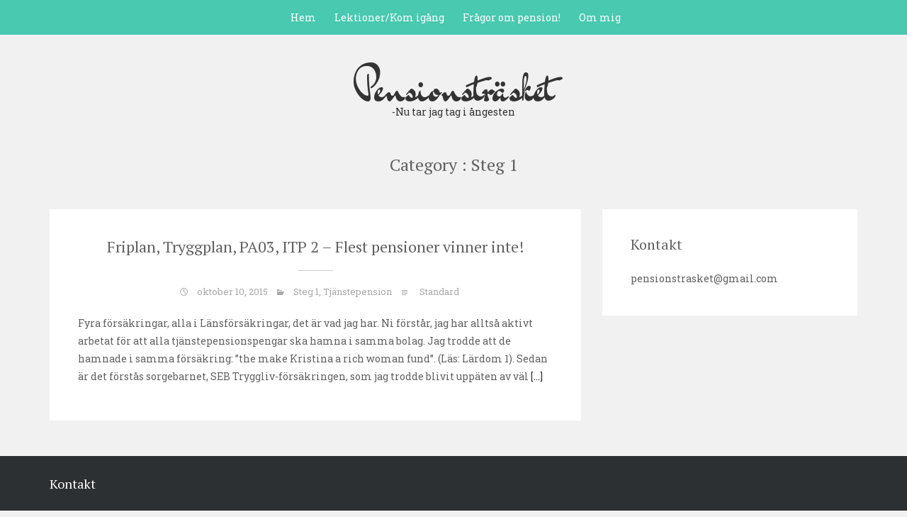

--- FILE ---
content_type: text/html; charset=UTF-8
request_url: https://pensionstrasket.se/category/tjanstepension/steg-1/
body_size: 9022
content:
<!DOCTYPE html>
<html lang="sv-SE">
<head>
   
<meta http-equiv="Content-Type" content="text/html; charset=UTF-8" />
<meta name="viewport" content="width=device-width, initial-scale=1.0, maximum-scale=1.2, user-scalable=yes" />

<meta name='robots' content='index, follow, max-image-preview:large, max-snippet:-1, max-video-preview:-1' />

	<!-- This site is optimized with the Yoast SEO plugin v26.7 - https://yoast.com/wordpress/plugins/seo/ -->
	<title>Steg 1-arkiv - Pensionstr&auml;sket</title>
	<link rel="canonical" href="https://pensionstrasket.se/category/tjanstepension/steg-1/" />
	<meta property="og:locale" content="sv_SE" />
	<meta property="og:type" content="article" />
	<meta property="og:title" content="Steg 1-arkiv - Pensionstr&auml;sket" />
	<meta property="og:url" content="https://pensionstrasket.se/category/tjanstepension/steg-1/" />
	<meta property="og:site_name" content="Pensionstr&auml;sket" />
	<meta name="twitter:card" content="summary_large_image" />
	<script type="application/ld+json" class="yoast-schema-graph">{"@context":"https://schema.org","@graph":[{"@type":"CollectionPage","@id":"https://pensionstrasket.se/category/tjanstepension/steg-1/","url":"https://pensionstrasket.se/category/tjanstepension/steg-1/","name":"Steg 1-arkiv - Pensionstr&auml;sket","isPartOf":{"@id":"https://pensionstrasket.se/#website"},"breadcrumb":{"@id":"https://pensionstrasket.se/category/tjanstepension/steg-1/#breadcrumb"},"inLanguage":"sv-SE"},{"@type":"BreadcrumbList","@id":"https://pensionstrasket.se/category/tjanstepension/steg-1/#breadcrumb","itemListElement":[{"@type":"ListItem","position":1,"name":"Home","item":"https://pensionstrasket.se/"},{"@type":"ListItem","position":2,"name":"Tjänstepension","item":"https://pensionstrasket.se/category/tjanstepension/"},{"@type":"ListItem","position":3,"name":"Steg 1"}]},{"@type":"WebSite","@id":"https://pensionstrasket.se/#website","url":"https://pensionstrasket.se/","name":"Pensionstr&auml;sket","description":"-Nu tar jag tag i &aring;ngesten","potentialAction":[{"@type":"SearchAction","target":{"@type":"EntryPoint","urlTemplate":"https://pensionstrasket.se/?s={search_term_string}"},"query-input":{"@type":"PropertyValueSpecification","valueRequired":true,"valueName":"search_term_string"}}],"inLanguage":"sv-SE"}]}</script>
	<!-- / Yoast SEO plugin. -->


<link rel='dns-prefetch' href='//fonts.googleapis.com' />
<link rel="alternate" type="application/rss+xml" title="Pensionstr&auml;sket &raquo; Webbflöde" href="https://pensionstrasket.se/feed/" />
<link rel="alternate" type="application/rss+xml" title="Pensionstr&auml;sket &raquo; Kommentarsflöde" href="https://pensionstrasket.se/comments/feed/" />
<link rel="alternate" type="application/rss+xml" title="Pensionstr&auml;sket &raquo; Kategoriflöde för Steg 1" href="https://pensionstrasket.se/category/tjanstepension/steg-1/feed/" />
		<!-- This site uses the Google Analytics by MonsterInsights plugin v9.11.1 - Using Analytics tracking - https://www.monsterinsights.com/ -->
		<!-- Note: MonsterInsights is not currently configured on this site. The site owner needs to authenticate with Google Analytics in the MonsterInsights settings panel. -->
					<!-- No tracking code set -->
				<!-- / Google Analytics by MonsterInsights -->
		<style id='wp-img-auto-sizes-contain-inline-css' type='text/css'>
img:is([sizes=auto i],[sizes^="auto," i]){contain-intrinsic-size:3000px 1500px}
/*# sourceURL=wp-img-auto-sizes-contain-inline-css */
</style>
<style id='wp-emoji-styles-inline-css' type='text/css'>

	img.wp-smiley, img.emoji {
		display: inline !important;
		border: none !important;
		box-shadow: none !important;
		height: 1em !important;
		width: 1em !important;
		margin: 0 0.07em !important;
		vertical-align: -0.1em !important;
		background: none !important;
		padding: 0 !important;
	}
/*# sourceURL=wp-emoji-styles-inline-css */
</style>
<style id='wp-block-library-inline-css' type='text/css'>
:root{--wp-block-synced-color:#7a00df;--wp-block-synced-color--rgb:122,0,223;--wp-bound-block-color:var(--wp-block-synced-color);--wp-editor-canvas-background:#ddd;--wp-admin-theme-color:#007cba;--wp-admin-theme-color--rgb:0,124,186;--wp-admin-theme-color-darker-10:#006ba1;--wp-admin-theme-color-darker-10--rgb:0,107,160.5;--wp-admin-theme-color-darker-20:#005a87;--wp-admin-theme-color-darker-20--rgb:0,90,135;--wp-admin-border-width-focus:2px}@media (min-resolution:192dpi){:root{--wp-admin-border-width-focus:1.5px}}.wp-element-button{cursor:pointer}:root .has-very-light-gray-background-color{background-color:#eee}:root .has-very-dark-gray-background-color{background-color:#313131}:root .has-very-light-gray-color{color:#eee}:root .has-very-dark-gray-color{color:#313131}:root .has-vivid-green-cyan-to-vivid-cyan-blue-gradient-background{background:linear-gradient(135deg,#00d084,#0693e3)}:root .has-purple-crush-gradient-background{background:linear-gradient(135deg,#34e2e4,#4721fb 50%,#ab1dfe)}:root .has-hazy-dawn-gradient-background{background:linear-gradient(135deg,#faaca8,#dad0ec)}:root .has-subdued-olive-gradient-background{background:linear-gradient(135deg,#fafae1,#67a671)}:root .has-atomic-cream-gradient-background{background:linear-gradient(135deg,#fdd79a,#004a59)}:root .has-nightshade-gradient-background{background:linear-gradient(135deg,#330968,#31cdcf)}:root .has-midnight-gradient-background{background:linear-gradient(135deg,#020381,#2874fc)}:root{--wp--preset--font-size--normal:16px;--wp--preset--font-size--huge:42px}.has-regular-font-size{font-size:1em}.has-larger-font-size{font-size:2.625em}.has-normal-font-size{font-size:var(--wp--preset--font-size--normal)}.has-huge-font-size{font-size:var(--wp--preset--font-size--huge)}.has-text-align-center{text-align:center}.has-text-align-left{text-align:left}.has-text-align-right{text-align:right}.has-fit-text{white-space:nowrap!important}#end-resizable-editor-section{display:none}.aligncenter{clear:both}.items-justified-left{justify-content:flex-start}.items-justified-center{justify-content:center}.items-justified-right{justify-content:flex-end}.items-justified-space-between{justify-content:space-between}.screen-reader-text{border:0;clip-path:inset(50%);height:1px;margin:-1px;overflow:hidden;padding:0;position:absolute;width:1px;word-wrap:normal!important}.screen-reader-text:focus{background-color:#ddd;clip-path:none;color:#444;display:block;font-size:1em;height:auto;left:5px;line-height:normal;padding:15px 23px 14px;text-decoration:none;top:5px;width:auto;z-index:100000}html :where(.has-border-color){border-style:solid}html :where([style*=border-top-color]){border-top-style:solid}html :where([style*=border-right-color]){border-right-style:solid}html :where([style*=border-bottom-color]){border-bottom-style:solid}html :where([style*=border-left-color]){border-left-style:solid}html :where([style*=border-width]){border-style:solid}html :where([style*=border-top-width]){border-top-style:solid}html :where([style*=border-right-width]){border-right-style:solid}html :where([style*=border-bottom-width]){border-bottom-style:solid}html :where([style*=border-left-width]){border-left-style:solid}html :where(img[class*=wp-image-]){height:auto;max-width:100%}:where(figure){margin:0 0 1em}html :where(.is-position-sticky){--wp-admin--admin-bar--position-offset:var(--wp-admin--admin-bar--height,0px)}@media screen and (max-width:600px){html :where(.is-position-sticky){--wp-admin--admin-bar--position-offset:0px}}

/*# sourceURL=wp-block-library-inline-css */
</style><style id='global-styles-inline-css' type='text/css'>
:root{--wp--preset--aspect-ratio--square: 1;--wp--preset--aspect-ratio--4-3: 4/3;--wp--preset--aspect-ratio--3-4: 3/4;--wp--preset--aspect-ratio--3-2: 3/2;--wp--preset--aspect-ratio--2-3: 2/3;--wp--preset--aspect-ratio--16-9: 16/9;--wp--preset--aspect-ratio--9-16: 9/16;--wp--preset--color--black: #000000;--wp--preset--color--cyan-bluish-gray: #abb8c3;--wp--preset--color--white: #ffffff;--wp--preset--color--pale-pink: #f78da7;--wp--preset--color--vivid-red: #cf2e2e;--wp--preset--color--luminous-vivid-orange: #ff6900;--wp--preset--color--luminous-vivid-amber: #fcb900;--wp--preset--color--light-green-cyan: #7bdcb5;--wp--preset--color--vivid-green-cyan: #00d084;--wp--preset--color--pale-cyan-blue: #8ed1fc;--wp--preset--color--vivid-cyan-blue: #0693e3;--wp--preset--color--vivid-purple: #9b51e0;--wp--preset--gradient--vivid-cyan-blue-to-vivid-purple: linear-gradient(135deg,rgb(6,147,227) 0%,rgb(155,81,224) 100%);--wp--preset--gradient--light-green-cyan-to-vivid-green-cyan: linear-gradient(135deg,rgb(122,220,180) 0%,rgb(0,208,130) 100%);--wp--preset--gradient--luminous-vivid-amber-to-luminous-vivid-orange: linear-gradient(135deg,rgb(252,185,0) 0%,rgb(255,105,0) 100%);--wp--preset--gradient--luminous-vivid-orange-to-vivid-red: linear-gradient(135deg,rgb(255,105,0) 0%,rgb(207,46,46) 100%);--wp--preset--gradient--very-light-gray-to-cyan-bluish-gray: linear-gradient(135deg,rgb(238,238,238) 0%,rgb(169,184,195) 100%);--wp--preset--gradient--cool-to-warm-spectrum: linear-gradient(135deg,rgb(74,234,220) 0%,rgb(151,120,209) 20%,rgb(207,42,186) 40%,rgb(238,44,130) 60%,rgb(251,105,98) 80%,rgb(254,248,76) 100%);--wp--preset--gradient--blush-light-purple: linear-gradient(135deg,rgb(255,206,236) 0%,rgb(152,150,240) 100%);--wp--preset--gradient--blush-bordeaux: linear-gradient(135deg,rgb(254,205,165) 0%,rgb(254,45,45) 50%,rgb(107,0,62) 100%);--wp--preset--gradient--luminous-dusk: linear-gradient(135deg,rgb(255,203,112) 0%,rgb(199,81,192) 50%,rgb(65,88,208) 100%);--wp--preset--gradient--pale-ocean: linear-gradient(135deg,rgb(255,245,203) 0%,rgb(182,227,212) 50%,rgb(51,167,181) 100%);--wp--preset--gradient--electric-grass: linear-gradient(135deg,rgb(202,248,128) 0%,rgb(113,206,126) 100%);--wp--preset--gradient--midnight: linear-gradient(135deg,rgb(2,3,129) 0%,rgb(40,116,252) 100%);--wp--preset--font-size--small: 13px;--wp--preset--font-size--medium: 20px;--wp--preset--font-size--large: 36px;--wp--preset--font-size--x-large: 42px;--wp--preset--spacing--20: 0.44rem;--wp--preset--spacing--30: 0.67rem;--wp--preset--spacing--40: 1rem;--wp--preset--spacing--50: 1.5rem;--wp--preset--spacing--60: 2.25rem;--wp--preset--spacing--70: 3.38rem;--wp--preset--spacing--80: 5.06rem;--wp--preset--shadow--natural: 6px 6px 9px rgba(0, 0, 0, 0.2);--wp--preset--shadow--deep: 12px 12px 50px rgba(0, 0, 0, 0.4);--wp--preset--shadow--sharp: 6px 6px 0px rgba(0, 0, 0, 0.2);--wp--preset--shadow--outlined: 6px 6px 0px -3px rgb(255, 255, 255), 6px 6px rgb(0, 0, 0);--wp--preset--shadow--crisp: 6px 6px 0px rgb(0, 0, 0);}:where(.is-layout-flex){gap: 0.5em;}:where(.is-layout-grid){gap: 0.5em;}body .is-layout-flex{display: flex;}.is-layout-flex{flex-wrap: wrap;align-items: center;}.is-layout-flex > :is(*, div){margin: 0;}body .is-layout-grid{display: grid;}.is-layout-grid > :is(*, div){margin: 0;}:where(.wp-block-columns.is-layout-flex){gap: 2em;}:where(.wp-block-columns.is-layout-grid){gap: 2em;}:where(.wp-block-post-template.is-layout-flex){gap: 1.25em;}:where(.wp-block-post-template.is-layout-grid){gap: 1.25em;}.has-black-color{color: var(--wp--preset--color--black) !important;}.has-cyan-bluish-gray-color{color: var(--wp--preset--color--cyan-bluish-gray) !important;}.has-white-color{color: var(--wp--preset--color--white) !important;}.has-pale-pink-color{color: var(--wp--preset--color--pale-pink) !important;}.has-vivid-red-color{color: var(--wp--preset--color--vivid-red) !important;}.has-luminous-vivid-orange-color{color: var(--wp--preset--color--luminous-vivid-orange) !important;}.has-luminous-vivid-amber-color{color: var(--wp--preset--color--luminous-vivid-amber) !important;}.has-light-green-cyan-color{color: var(--wp--preset--color--light-green-cyan) !important;}.has-vivid-green-cyan-color{color: var(--wp--preset--color--vivid-green-cyan) !important;}.has-pale-cyan-blue-color{color: var(--wp--preset--color--pale-cyan-blue) !important;}.has-vivid-cyan-blue-color{color: var(--wp--preset--color--vivid-cyan-blue) !important;}.has-vivid-purple-color{color: var(--wp--preset--color--vivid-purple) !important;}.has-black-background-color{background-color: var(--wp--preset--color--black) !important;}.has-cyan-bluish-gray-background-color{background-color: var(--wp--preset--color--cyan-bluish-gray) !important;}.has-white-background-color{background-color: var(--wp--preset--color--white) !important;}.has-pale-pink-background-color{background-color: var(--wp--preset--color--pale-pink) !important;}.has-vivid-red-background-color{background-color: var(--wp--preset--color--vivid-red) !important;}.has-luminous-vivid-orange-background-color{background-color: var(--wp--preset--color--luminous-vivid-orange) !important;}.has-luminous-vivid-amber-background-color{background-color: var(--wp--preset--color--luminous-vivid-amber) !important;}.has-light-green-cyan-background-color{background-color: var(--wp--preset--color--light-green-cyan) !important;}.has-vivid-green-cyan-background-color{background-color: var(--wp--preset--color--vivid-green-cyan) !important;}.has-pale-cyan-blue-background-color{background-color: var(--wp--preset--color--pale-cyan-blue) !important;}.has-vivid-cyan-blue-background-color{background-color: var(--wp--preset--color--vivid-cyan-blue) !important;}.has-vivid-purple-background-color{background-color: var(--wp--preset--color--vivid-purple) !important;}.has-black-border-color{border-color: var(--wp--preset--color--black) !important;}.has-cyan-bluish-gray-border-color{border-color: var(--wp--preset--color--cyan-bluish-gray) !important;}.has-white-border-color{border-color: var(--wp--preset--color--white) !important;}.has-pale-pink-border-color{border-color: var(--wp--preset--color--pale-pink) !important;}.has-vivid-red-border-color{border-color: var(--wp--preset--color--vivid-red) !important;}.has-luminous-vivid-orange-border-color{border-color: var(--wp--preset--color--luminous-vivid-orange) !important;}.has-luminous-vivid-amber-border-color{border-color: var(--wp--preset--color--luminous-vivid-amber) !important;}.has-light-green-cyan-border-color{border-color: var(--wp--preset--color--light-green-cyan) !important;}.has-vivid-green-cyan-border-color{border-color: var(--wp--preset--color--vivid-green-cyan) !important;}.has-pale-cyan-blue-border-color{border-color: var(--wp--preset--color--pale-cyan-blue) !important;}.has-vivid-cyan-blue-border-color{border-color: var(--wp--preset--color--vivid-cyan-blue) !important;}.has-vivid-purple-border-color{border-color: var(--wp--preset--color--vivid-purple) !important;}.has-vivid-cyan-blue-to-vivid-purple-gradient-background{background: var(--wp--preset--gradient--vivid-cyan-blue-to-vivid-purple) !important;}.has-light-green-cyan-to-vivid-green-cyan-gradient-background{background: var(--wp--preset--gradient--light-green-cyan-to-vivid-green-cyan) !important;}.has-luminous-vivid-amber-to-luminous-vivid-orange-gradient-background{background: var(--wp--preset--gradient--luminous-vivid-amber-to-luminous-vivid-orange) !important;}.has-luminous-vivid-orange-to-vivid-red-gradient-background{background: var(--wp--preset--gradient--luminous-vivid-orange-to-vivid-red) !important;}.has-very-light-gray-to-cyan-bluish-gray-gradient-background{background: var(--wp--preset--gradient--very-light-gray-to-cyan-bluish-gray) !important;}.has-cool-to-warm-spectrum-gradient-background{background: var(--wp--preset--gradient--cool-to-warm-spectrum) !important;}.has-blush-light-purple-gradient-background{background: var(--wp--preset--gradient--blush-light-purple) !important;}.has-blush-bordeaux-gradient-background{background: var(--wp--preset--gradient--blush-bordeaux) !important;}.has-luminous-dusk-gradient-background{background: var(--wp--preset--gradient--luminous-dusk) !important;}.has-pale-ocean-gradient-background{background: var(--wp--preset--gradient--pale-ocean) !important;}.has-electric-grass-gradient-background{background: var(--wp--preset--gradient--electric-grass) !important;}.has-midnight-gradient-background{background: var(--wp--preset--gradient--midnight) !important;}.has-small-font-size{font-size: var(--wp--preset--font-size--small) !important;}.has-medium-font-size{font-size: var(--wp--preset--font-size--medium) !important;}.has-large-font-size{font-size: var(--wp--preset--font-size--large) !important;}.has-x-large-font-size{font-size: var(--wp--preset--font-size--x-large) !important;}
/*# sourceURL=global-styles-inline-css */
</style>

<style id='classic-theme-styles-inline-css' type='text/css'>
/*! This file is auto-generated */
.wp-block-button__link{color:#fff;background-color:#32373c;border-radius:9999px;box-shadow:none;text-decoration:none;padding:calc(.667em + 2px) calc(1.333em + 2px);font-size:1.125em}.wp-block-file__button{background:#32373c;color:#fff;text-decoration:none}
/*# sourceURL=/wp-includes/css/classic-themes.min.css */
</style>
<link rel='stylesheet' id='google-fonts-css' href='https://fonts.googleapis.com/css?family=Dr+Sugiyama%7CRoboto+Slab%7CPT+Serif%3A400%2C300%2C100%2C700&#038;subset=latin%2Clatin-ext&#038;ver=1.0.0' type='text/css' media='all' />
<link rel='stylesheet' id='bootstrap-css' href='https://pensionstrasket.se/wp-content/themes/sean-lite/assets/css/bootstrap.css?ver=3.3.7' type='text/css' media='all' />
<link rel='stylesheet' id='font-awesome-css' href='https://pensionstrasket.se/wp-content/themes/sean-lite/assets/css/font-awesome.css?ver=4.7.0' type='text/css' media='all' />
<link rel='stylesheet' id='genericons-css' href='https://pensionstrasket.se/wp-content/themes/sean-lite/assets/css/genericons.css?ver=4.0.5' type='text/css' media='all' />
<link rel='stylesheet' id='prettyPhoto-css' href='https://pensionstrasket.se/wp-content/themes/sean-lite/assets/css/prettyPhoto.css?ver=3.1.6' type='text/css' media='all' />
<link rel='stylesheet' id='swipebox.css-css' href='https://pensionstrasket.se/wp-content/themes/sean-lite/assets/css/swipebox.css?ver=1.3.0' type='text/css' media='all' />
<link rel='stylesheet' id='sean-lite-style-css' href='https://pensionstrasket.se/wp-content/themes/sean-lite/style.css?ver=6.9' type='text/css' media='all' />
<script type="text/javascript" src="https://pensionstrasket.se/wp-includes/js/jquery/jquery.min.js?ver=3.7.1" id="jquery-core-js"></script>
<script type="text/javascript" src="https://pensionstrasket.se/wp-includes/js/jquery/jquery-migrate.min.js?ver=3.4.1" id="jquery-migrate-js"></script>
<link rel="https://api.w.org/" href="https://pensionstrasket.se/wp-json/" /><link rel="alternate" title="JSON" type="application/json" href="https://pensionstrasket.se/wp-json/wp/v2/categories/32" /><link rel="EditURI" type="application/rsd+xml" title="RSD" href="https://pensionstrasket.se/xmlrpc.php?rsd" />
<meta name="generator" content="WordPress 6.9" />
<style type="text/css">#logo a { color: #; } </style><style type="text/css">.recentcomments a{display:inline !important;padding:0 !important;margin:0 !important;}</style>
</head>

<body class="archive category category-steg-1 category-32 wp-theme-sean-lite custombody" >


<a class="skip-link screen-reader-text" href="#content">Skip to content</a>

<header id="header" role="banner">

	<button class="menu-toggle" aria-controls="main-navigation" aria-expanded="false" type="button">
		<span aria-hidden="true">Menu</span>
		<span class="dashicons" aria-hidden="true"></span>
	</button>

	<nav id="main-navigation" class="site-navigation primary-navigation" role="navigation">
		
		<ul id="primary-menu" class="primary-menu menu"><li id="menu-item-65" class="menu-item menu-item-type-custom menu-item-object-custom menu-item-home menu-item-65"><a href="http://pensionstrasket.se/">Hem</a></li>
<li id="menu-item-130" class="menu-item menu-item-type-post_type menu-item-object-page menu-item-has-children menu-item-130"><a href="https://pensionstrasket.se/lektioner/">Lektioner/Kom igång</a>
<ul class="sub-menu">
	<li id="menu-item-675" class="menu-item menu-item-type-post_type menu-item-object-page menu-item-675"><a href="https://pensionstrasket.se/lektioner/kom-igang/">Kom igång!</a></li>
	<li id="menu-item-69" class="menu-item menu-item-type-post_type menu-item-object-page menu-item-69"><a href="https://pensionstrasket.se/svara-ord/">Svåra ord</a></li>
	<li id="menu-item-131" class="menu-item menu-item-type-post_type menu-item-object-page menu-item-131"><a href="https://pensionstrasket.se/lektioner/lektion-1-pensionspyramiden/">Lektion 1 – Pensionspyramiden eller hur hänger allt ihop?</a></li>
	<li id="menu-item-215" class="menu-item menu-item-type-post_type menu-item-object-page menu-item-215"><a href="https://pensionstrasket.se/lektioner/lektion-2-att-losa-in-en-tjanstepension/">Lektion 2 – Att lösa in en tjänstepension</a></li>
	<li id="menu-item-243" class="menu-item menu-item-type-post_type menu-item-object-page menu-item-243"><a href="https://pensionstrasket.se/lektioner/ips-isk-kapitalforsakring-depa/">Lektion 3 – IPS, ISK, Kapitalförsäkring och Depå</a></li>
	<li id="menu-item-315" class="menu-item menu-item-type-post_type menu-item-object-page menu-item-315"><a href="https://pensionstrasket.se/lektioner/lektion-4-att-flytta-en-tjanstepension/">Lektion 4 – Att flytta en tjänstepension</a></li>
	<li id="menu-item-449" class="menu-item menu-item-type-post_type menu-item-object-page menu-item-449"><a href="https://pensionstrasket.se/lektioner/lektion-5-avgifter-dolda-avgifter/">Lektion 5 – Avgifter, dolda avgifter och lite mer avgifter</a></li>
	<li id="menu-item-673" class="menu-item menu-item-type-post_type menu-item-object-page menu-item-673"><a href="https://pensionstrasket.se/lektioner/lektion-6-efterlevandeskydd/">Lektion 6 – Efterlevandeskydd</a></li>
	<li id="menu-item-1272" class="menu-item menu-item-type-post_type menu-item-object-page menu-item-1272"><a href="https://pensionstrasket.se/lektioner/lektion-7-ranta-pa-ranta-eller-avgift-pa-avgift/">Lektion 7 – Ränta på ränta eller avgift på avgift</a></li>
</ul>
</li>
<li id="menu-item-147" class="menu-item menu-item-type-post_type menu-item-object-page menu-item-147"><a href="https://pensionstrasket.se/fragor-om-pension/">Frågor om pension!</a></li>
<li id="menu-item-68" class="menu-item menu-item-type-post_type menu-item-object-page menu-item-has-children menu-item-68"><a href="https://pensionstrasket.se/om-mig/">Om mig</a>
<ul class="sub-menu">
	<li id="menu-item-980" class="menu-item menu-item-type-post_type menu-item-object-page menu-item-980"><a href="https://pensionstrasket.se/om-mig-2/">Om mig</a></li>
	<li id="menu-item-1389" class="menu-item menu-item-type-post_type menu-item-object-page menu-item-1389"><a href="https://pensionstrasket.se/om-mig/i-media/">I Media</a></li>
	<li id="menu-item-67" class="menu-item menu-item-type-post_type menu-item-object-page menu-item-67"><a href="https://pensionstrasket.se/min-kortsiktiga-plan/">Min kortsiktiga plan</a></li>
	<li id="menu-item-1066" class="menu-item menu-item-type-post_type menu-item-object-page menu-item-1066"><a href="https://pensionstrasket.se/om-mig-2/samarbete/">Samarbete</a></li>
</ul>
</li>
</ul>	
    </nav>

</header>    	

<div class="container logo">
	
    <div class="row">
    	
        <div class="col-md-12">
        
            <div id="logo">
                            
                <a href="https://pensionstrasket.se/" title="Pensionstr&auml;sket">
                                        
                    Pensionstr&auml;sket<span>-Nu tar jag tag i &aring;ngesten</span>                                            
                </a>
                            
            </div>

			<nav id="mobilemenu" >
				
				<ul id="menu-meny-1" class="menu"><li class="menu-item menu-item-type-custom menu-item-object-custom menu-item-home menu-item-65"><a href="http://pensionstrasket.se/">Hem</a></li>
<li class="menu-item menu-item-type-post_type menu-item-object-page menu-item-has-children menu-item-130"><a href="https://pensionstrasket.se/lektioner/">Lektioner/Kom igång</a>
<ul class="sub-menu">
	<li class="menu-item menu-item-type-post_type menu-item-object-page menu-item-675"><a href="https://pensionstrasket.se/lektioner/kom-igang/">Kom igång!</a></li>
	<li class="menu-item menu-item-type-post_type menu-item-object-page menu-item-69"><a href="https://pensionstrasket.se/svara-ord/">Svåra ord</a></li>
	<li class="menu-item menu-item-type-post_type menu-item-object-page menu-item-131"><a href="https://pensionstrasket.se/lektioner/lektion-1-pensionspyramiden/">Lektion 1 – Pensionspyramiden eller hur hänger allt ihop?</a></li>
	<li class="menu-item menu-item-type-post_type menu-item-object-page menu-item-215"><a href="https://pensionstrasket.se/lektioner/lektion-2-att-losa-in-en-tjanstepension/">Lektion 2 – Att lösa in en tjänstepension</a></li>
	<li class="menu-item menu-item-type-post_type menu-item-object-page menu-item-243"><a href="https://pensionstrasket.se/lektioner/ips-isk-kapitalforsakring-depa/">Lektion 3 – IPS, ISK, Kapitalförsäkring och Depå</a></li>
	<li class="menu-item menu-item-type-post_type menu-item-object-page menu-item-315"><a href="https://pensionstrasket.se/lektioner/lektion-4-att-flytta-en-tjanstepension/">Lektion 4 – Att flytta en tjänstepension</a></li>
	<li class="menu-item menu-item-type-post_type menu-item-object-page menu-item-449"><a href="https://pensionstrasket.se/lektioner/lektion-5-avgifter-dolda-avgifter/">Lektion 5 – Avgifter, dolda avgifter och lite mer avgifter</a></li>
	<li class="menu-item menu-item-type-post_type menu-item-object-page menu-item-673"><a href="https://pensionstrasket.se/lektioner/lektion-6-efterlevandeskydd/">Lektion 6 – Efterlevandeskydd</a></li>
	<li class="menu-item menu-item-type-post_type menu-item-object-page menu-item-1272"><a href="https://pensionstrasket.se/lektioner/lektion-7-ranta-pa-ranta-eller-avgift-pa-avgift/">Lektion 7 – Ränta på ränta eller avgift på avgift</a></li>
</ul>
</li>
<li class="menu-item menu-item-type-post_type menu-item-object-page menu-item-147"><a href="https://pensionstrasket.se/fragor-om-pension/">Frågor om pension!</a></li>
<li class="menu-item menu-item-type-post_type menu-item-object-page menu-item-has-children menu-item-68"><a href="https://pensionstrasket.se/om-mig/">Om mig</a>
<ul class="sub-menu">
	<li class="menu-item menu-item-type-post_type menu-item-object-page menu-item-980"><a href="https://pensionstrasket.se/om-mig-2/">Om mig</a></li>
	<li class="menu-item menu-item-type-post_type menu-item-object-page menu-item-1389"><a href="https://pensionstrasket.se/om-mig/i-media/">I Media</a></li>
	<li class="menu-item menu-item-type-post_type menu-item-object-page menu-item-67"><a href="https://pensionstrasket.se/min-kortsiktiga-plan/">Min kortsiktiga plan</a></li>
	<li class="menu-item menu-item-type-post_type menu-item-object-page menu-item-1066"><a href="https://pensionstrasket.se/om-mig-2/samarbete/">Samarbete</a></li>
</ul>
</li>
</ul>                
			</nav>
            
        </div>
        
    </div>
    
</div>                
		<h1 class="title headtitle"> Category : Steg 1 </h1>

	<div id="content" class="container">
	
    <div class="row" id="blog" >
    
	        
        <div class="col-md-8 right-sidebar"> 
       
        	<div class="row"> 
        
    
    
            <div class="post-10 post type-post status-publish format-standard hentry category-steg-1 category-tjanstepension tag-alecta tag-amf tag-friplan tag-itp2 tag-kapan tag-lf tag-pa03 tag-pension tag-seb tag-spv tag-tryggplan post-container col-md-12" >
    
				
<div class="post-article">


			
        	<h2 class="title icon-title"> <a href="https://pensionstrasket.se/tjanstepension/friplan-tryggplan-pa03-itp2/"> Friplan, Tryggplan, PA03, ITP 2 &#8211; Flest pensioner vinner inte! </a> </h2>
	
		<div class="line"><span class="genericon genericon-time"></span>oktober 10, 2015<span class="genericon genericon-category"></span><a href="https://pensionstrasket.se/category/tjanstepension/steg-1/" rel="category tag">Steg 1</a>, <a href="https://pensionstrasket.se/category/tjanstepension/" rel="category tag">Tjänstepension</a><span class="genericon genericon-standard"></span> Standard</div><p>Fyra försäkringar, alla i Länsförsäkringar, det är vad jag har. Ni förstår, jag har alltså aktivt arbetat för att alla tjänstepensionspengar ska hamna i samma bolag. Jag trodde att de hamnade i samma försäkring: &#8221;the make Kristina a rich woman fund&#8221;. (Läs: Lärdom 1). Sedan är det förstås sorgebarnet, SEB Tryggliv-försäkringen, som jag trodde blivit uppäten av väl<a class="more" href="https://pensionstrasket.se/tjanstepension/friplan-tryggplan-pa03-itp2/" title="Read More"> [&#8230;] </a></p>

</div>        
                <div style="clear:both"></div>
            
			</div>
		
		        
	        
        </div>
        
    </div>
        
    
	        
        <section id="sidebar" class="post-container col-md-4">
            <div class="sidebar-box">
            
            
				<div id="text-5" class="post-article widget_text"><h3 class="title">Kontakt</h3>			<div class="textwidget">pensionstrasket@gmail.com</div>
		</div>            
            </div>
        </section>
    
	           
    </div>

	<div class="clear"></div>


</div><footer id="footer">
	
    <div class="container">

		    
	<section class="row widgets">
                        
		<div id="text-6" class="col-md-4 widget-box widget_text"><h4 class="title">Kontakt</h4>			<div class="textwidget">pensionstrasket@gmail.com</div>
		</div>                        
	</section>
        
		
        <section class="row" >
             
			<div class="col-md-12" >

                <div class="copyright">

                    <p>

                    	Copyright Pensionstr&auml;sket 2026
                    	<a href="https://www.themeinprogress.com/" target="_blank"> | Theme by ThemeinProgress</a>
                    	<a href="http://wordpress.org/" title="A Semantic Personal Publishing Platform" rel="generator"> | Proudly powered by WordPress</a>
                            
                    </p>

				</div>
                
                
    <div class="socials"><a href="https://www.facebook.com/pensionstrasket" target="_blank" class="social"><i class="fa fa-facebook" ></i></a> <a href="https://twitter.com/KristinaAlthoff" target="_blank" class="social"><i class="fa fa-twitter" ></i></a> <a href="mailto:pensionstrasket@gmail.com" target="_blank" class="social"><i class="fa fa-envelope" ></i></a> <a href="https://pensionstrasket.se/feed/" title="Rss" class="social rss"><i class="fa fa-rss"></i></a> </div>

	
                <div class="clear"></div>
                
			</div>
                
		</section>
        
	</div>
    
</footer>

<div id="back-to-top"><i class="fa fa-chevron-up"></i></div>

<script type="speculationrules">
{"prefetch":[{"source":"document","where":{"and":[{"href_matches":"/*"},{"not":{"href_matches":["/wp-*.php","/wp-admin/*","/wp-content/uploads/*","/wp-content/*","/wp-content/plugins/*","/wp-content/themes/sean-lite/*","/*\\?(.+)"]}},{"not":{"selector_matches":"a[rel~=\"nofollow\"]"}},{"not":{"selector_matches":".no-prefetch, .no-prefetch a"}}]},"eagerness":"conservative"}]}
</script>
<script type="text/javascript" src="https://pensionstrasket.se/wp-content/themes/sean-lite/assets/js/jquery.easing.js?ver=1.3" id="jquery-easing-js"></script>
<script type="text/javascript" src="https://pensionstrasket.se/wp-content/themes/sean-lite/assets/js/infinitescroll.js?ver=2.0.2" id="infinitescroll-js"></script>
<script type="text/javascript" src="https://pensionstrasket.se/wp-content/themes/sean-lite/assets/js/jquery.scrollTo.js?ver=2.1.2" id="jquery.scrollTo-js"></script>
<script type="text/javascript" src="https://pensionstrasket.se/wp-content/themes/sean-lite/assets/js/modernizr.js?ver=2.8.3" id="modernizr-js"></script>
<script type="text/javascript" src="https://pensionstrasket.se/wp-content/themes/sean-lite/assets/js/prettyPhoto.js?ver=3.1.4" id="prettyPhoto-js"></script>
<script type="text/javascript" src="https://pensionstrasket.se/wp-content/themes/sean-lite/assets/js/swipebox.js?ver=1.4.4" id="swipebox-js"></script>
<script type="text/javascript" src="https://pensionstrasket.se/wp-content/themes/sean-lite/assets/js/tinynav.js?ver=1.2" id="tinynav-js"></script>
<script type="text/javascript" id="sean-lite-template-js-extra">
/* <![CDATA[ */
var seanLiteMobileMenu = {"selectItem":"Select an item"};
//# sourceURL=sean-lite-template-js-extra
/* ]]> */
</script>
<script type="text/javascript" src="https://pensionstrasket.se/wp-content/themes/sean-lite/assets/js/template.js?ver=1.0.0" id="sean-lite-template-js"></script>
<script type="text/javascript" id="sean-lite-navigation-js-extra">
/* <![CDATA[ */
var accessibleNavigationScreenReaderText = {"expandMain":"Open the main menu","collapseMain":"Close the main menu","expandChild":"expand submenu","collapseChild":"collapse submenu"};
//# sourceURL=sean-lite-navigation-js-extra
/* ]]> */
</script>
<script type="text/javascript" src="https://pensionstrasket.se/wp-content/themes/sean-lite/assets/js/navigation.js?ver=1.2" id="sean-lite-navigation-js"></script>
<script id="wp-emoji-settings" type="application/json">
{"baseUrl":"https://s.w.org/images/core/emoji/17.0.2/72x72/","ext":".png","svgUrl":"https://s.w.org/images/core/emoji/17.0.2/svg/","svgExt":".svg","source":{"concatemoji":"https://pensionstrasket.se/wp-includes/js/wp-emoji-release.min.js?ver=6.9"}}
</script>
<script type="module">
/* <![CDATA[ */
/*! This file is auto-generated */
const a=JSON.parse(document.getElementById("wp-emoji-settings").textContent),o=(window._wpemojiSettings=a,"wpEmojiSettingsSupports"),s=["flag","emoji"];function i(e){try{var t={supportTests:e,timestamp:(new Date).valueOf()};sessionStorage.setItem(o,JSON.stringify(t))}catch(e){}}function c(e,t,n){e.clearRect(0,0,e.canvas.width,e.canvas.height),e.fillText(t,0,0);t=new Uint32Array(e.getImageData(0,0,e.canvas.width,e.canvas.height).data);e.clearRect(0,0,e.canvas.width,e.canvas.height),e.fillText(n,0,0);const a=new Uint32Array(e.getImageData(0,0,e.canvas.width,e.canvas.height).data);return t.every((e,t)=>e===a[t])}function p(e,t){e.clearRect(0,0,e.canvas.width,e.canvas.height),e.fillText(t,0,0);var n=e.getImageData(16,16,1,1);for(let e=0;e<n.data.length;e++)if(0!==n.data[e])return!1;return!0}function u(e,t,n,a){switch(t){case"flag":return n(e,"\ud83c\udff3\ufe0f\u200d\u26a7\ufe0f","\ud83c\udff3\ufe0f\u200b\u26a7\ufe0f")?!1:!n(e,"\ud83c\udde8\ud83c\uddf6","\ud83c\udde8\u200b\ud83c\uddf6")&&!n(e,"\ud83c\udff4\udb40\udc67\udb40\udc62\udb40\udc65\udb40\udc6e\udb40\udc67\udb40\udc7f","\ud83c\udff4\u200b\udb40\udc67\u200b\udb40\udc62\u200b\udb40\udc65\u200b\udb40\udc6e\u200b\udb40\udc67\u200b\udb40\udc7f");case"emoji":return!a(e,"\ud83e\u1fac8")}return!1}function f(e,t,n,a){let r;const o=(r="undefined"!=typeof WorkerGlobalScope&&self instanceof WorkerGlobalScope?new OffscreenCanvas(300,150):document.createElement("canvas")).getContext("2d",{willReadFrequently:!0}),s=(o.textBaseline="top",o.font="600 32px Arial",{});return e.forEach(e=>{s[e]=t(o,e,n,a)}),s}function r(e){var t=document.createElement("script");t.src=e,t.defer=!0,document.head.appendChild(t)}a.supports={everything:!0,everythingExceptFlag:!0},new Promise(t=>{let n=function(){try{var e=JSON.parse(sessionStorage.getItem(o));if("object"==typeof e&&"number"==typeof e.timestamp&&(new Date).valueOf()<e.timestamp+604800&&"object"==typeof e.supportTests)return e.supportTests}catch(e){}return null}();if(!n){if("undefined"!=typeof Worker&&"undefined"!=typeof OffscreenCanvas&&"undefined"!=typeof URL&&URL.createObjectURL&&"undefined"!=typeof Blob)try{var e="postMessage("+f.toString()+"("+[JSON.stringify(s),u.toString(),c.toString(),p.toString()].join(",")+"));",a=new Blob([e],{type:"text/javascript"});const r=new Worker(URL.createObjectURL(a),{name:"wpTestEmojiSupports"});return void(r.onmessage=e=>{i(n=e.data),r.terminate(),t(n)})}catch(e){}i(n=f(s,u,c,p))}t(n)}).then(e=>{for(const n in e)a.supports[n]=e[n],a.supports.everything=a.supports.everything&&a.supports[n],"flag"!==n&&(a.supports.everythingExceptFlag=a.supports.everythingExceptFlag&&a.supports[n]);var t;a.supports.everythingExceptFlag=a.supports.everythingExceptFlag&&!a.supports.flag,a.supports.everything||((t=a.source||{}).concatemoji?r(t.concatemoji):t.wpemoji&&t.twemoji&&(r(t.twemoji),r(t.wpemoji)))});
//# sourceURL=https://pensionstrasket.se/wp-includes/js/wp-emoji-loader.min.js
/* ]]> */
</script>
  
 
</body>

</html>

--- FILE ---
content_type: text/css
request_url: https://pensionstrasket.se/wp-content/themes/sean-lite/style.css?ver=6.9
body_size: 7169
content:
/*

Theme Name: Sean Lite
Theme URI: https://www.themeinprogress.com/sean-free-creative-portfolio-wordpress-theme/
Description: Sean Lite is a clean yet bold design, allowing your articles and images to do the real talking. With a fully responsive layout, Sean Lite is a perfect WordPress theme to manage your personal, lifestyle, travel, food, recipes, fashion blog or tumblelog. Inspired by the Bootstrap framework, Sean Lite is fully optimized for mobile devices.
Author: ThemeinProgress.
Author URI: https://www.themeinprogress.com
Version: 1.4.9.1
Requires PHP: 5.3
Tested up to: 6.8
Tags: blog, custom-background, custom-colors, custom-header, custom-logo, custom-menu, featured-images, flexible-header, footer-widgets, post-formats, right-sidebar, sticky-post, theme-options, threaded-comments, translation-ready, one-column, two-columns, news, photography
Text Domain: sean-lite
Domain Path: /languages
License: GNU General Public License v3 or later
License URI: http://www.gnu.org/licenses/gpl-3.0.html
Sean Lite WordPress Theme, Copyright 2025 Theme in Progress
Sean Lite is distributed under the terms of the GNU GPL v3

*/

html {
	min-height:101%;
}

body.custombody {
	background:#f1f1f1;
	font-family:'Roboto Slab',Verdana, Geneva, sans-serif ;
}

/* ===============================================
   TYPOGRAPHY
   =============================================== */

p,
li,
address,
dd,
blockquote,
td,
th,
.textwidget {
	font-size:14px;
	line-height:1.8em;
	font-family:'Roboto Slab',Verdana, Geneva, sans-serif;
	font-weight:400 ;
}

body,
p,
li,
address,
dd,
blockquote,
td,
th,
.textwidget {
	color:#616161;
}

h1.title,
h2.title,
h3.title,
h4.title,
h5.title,
h6.title {
	font-family:'PT Serif',Verdana, Geneva, sans-serif;
	font-weight:400 ;
	margin:0;
	word-wrap: break-word;
	margin-bottom:20px;
}

h1,
h2,
h3,
h4,
h5,
h6 {
	font-family:'PT Serif',Verdana, Geneva, sans-serif;
	font-weight:400 ;
	margin:20px 0;
	word-wrap: break-word;
}

h1 {
	font-size: 24px;
}
h2 {
	font-size: 22px;
}
h3 {
	font-size: 20px;
}
h4 {
	font-size: 18px;
}
h5 {
	font-size: 16px;
}
h6 {
	font-size: 14px;
}

.title.headtitle {
	text-align:center;
	margin-bottom:50px;
}

code {
	display:block;
	white-space:normal ;
	word-wrap: break-word;
}

ul {
	list-style:none;
	margin-left:0px;
	padding:0;
}

iframe,
embed,
object,
video {
	max-width:100%;
}

/* ===============================================
   ELEMENTS
   =============================================== */

input,
button,
select,
textarea {
	max-width: 100%;
}

a {
	outline: none;
	border:none;
	text-decoration:none;
	-webkit-transition: all .3s ease;
	-moz-transition: all .3s ease;
	-o-transition: all .3s ease;
	color: #616161;
}

a.more {
	color:#333 ;
}

a.more:hover {
	color:#1abc9c ;
}

div.sharedaddy {
	margin-top:50px;
}

a.button {
	background:#48c9b0;
	padding:8px 0;
	color:#fff;
	margin:35px auto -10px auto;
	-webkit-transition: all .3s ease;
	-moz-transition: all .3s ease;
	-o-transition: all .3s ease;
	font-size:14px;
	text-align:center;
	position:relative;
	display: block;
	width:120px;
}

a.button:hover ,
a.button:focus {
	background:#1abc9c;
	color:#fff;
	text-decoration:none;
}

a:hover {
	color:#1abc9c;
}

a:focus {
	outline: thin dotted;
    text-decoration: underline;
}

.clear {
	clear:both;
}
.left {
	float:left;
}
.right {
	float:right;
}

.col-md-3 .left,
.col-md-3 .right {
	float:none;
	display:block;
}
.col-md-3 .left {
	margin-bottom:20px;
}

::selection {
	background: #48c9b0;
	color:#fff;
}
::-moz-selection {
	background: #48c9b0;
	color:#fff;
}

a.btn {
	margin-right:5px;
	border:none;
}

.alert,
.btn {
	-webkit-border-radius: 0px ;
	-moz-border-radius: 0px ;
	border-radius: 0px ;
}

.sticky {
}

.bypostauthor {
}

.dropcap:first-letter {
	float:left;
	font-size:46px;
	line-height:46px;
	margin:5px 10px 5px 0;
}

.load-more {
	display:block;
	width:100%;
	text-align:center;
	margin:50px 0;
	float:left;
}

.blog .load-more {
	margin:0 0 50px 0;
}

/* ===============================================
   START HEADER
   =============================================== */

#header {
	position:relative;
	text-align:center;
	padding:0;
	margin-bottom:50px;
	color:#fff ;
	width:100%;
	z-index:499;
	background:#48c9b0;
}

.category-name p,
.category-name h1 {
	font-size:18px;
	font-weight:300;
	font-family:'PT Serif',Verdana, Geneva, sans-serif;
	margin:0;
	line-height: 1.2em;
	color:#fff;
	position:relative;
}

.category-name p a,
.category-name h1 a {
	color:#616161;
}

.category-name .post-article {
	background:#48c9b0;
}

#masonry .category-name {
	text-align:center;
}

/* ================= LOGO ================= */

#logo {
	position:relative;
	text-align:center;
	margin-bottom:50px;
}

#logo a {
	font-family:'Dr Sugiyama',Verdana, Geneva, sans-serif;
	font-size:60px;
	color:#333;
	text-decoration:none;
	text-align:left;
	-webkit-transition: all .3s ease;
	-moz-transition: all .3s ease;
	-o-transition: all .3s ease;
	line-height:0.8em
}

#logo a:hover {
	text-decoration:none;
	color:#1abc9c;
	border-bottom:none;
}

#logo a span{
	font-family:'Roboto Slab',Verdana, Geneva, sans-serif;
	font-size:14px;
	display:block;
	text-align:center;
	margin:0;
	line-height:1.6em
}

/* ================= STANDARD MENU ================= */

nav#main-navigation {
	display:block ;
	position:relative;
	padding:0;
	width:100%;
}

nav#main-navigation ul {
	list-style:none;
	margin:0;
	display:block;
	width:100%;
	border:none;
	text-align:center;
}

nav#main-navigation ul li {
	position:relative;
	display:inline-block;
	padding:0 0 7px 0;
	margin-bottom:-7px;
	text-align:center;
}

nav#main-navigation ul li a {
	text-decoration:none;
	display:block;
	font-family:'Roboto Slab',Verdana, Geneva, sans-serif;
	z-index:1;
	padding:12px 14px;
	margin:0 -5px 0 0;
	color: #fff;
	font-size:14px;
	-webkit-transition: all .1s linear;
	-moz-transition: all .1s linear;
	-o-transition: all .1s linear;
	position:relative;
	box-sizing: border-box;
}

nav#main-navigation a:hover,
nav#main-navigation ul li a:hover,
nav#main-navigation li:hover > a,
nav#main-navigation a:focus,
nav#main-navigation ul li a:focus,
nav#main-navigation li:focus > a,
nav#main-navigation ul li.current-menu-item > a,
nav#main-navigation ul li.current_page_item > a,
nav#main-navigation ul li.current-menu-parent > a,
nav#main-navigation ul li.current_page_ancestor > a,
nav#main-navigation ul li.current-menu-ancestor > a {
	color:#fff;
	background:#1abc9c;
}

nav#main-navigation ul.children ,
nav#main-navigation ul.sub-menu {
	opacity:0;
	position: absolute;
	top:49px;
	background:#48c9b0;
	z-index:1000;
	width:100%;
	min-width:213px;
	-webkit-transition: opacity 0.3s ease 0s;
	-o-transition: opacity 0.3s ease 0s;
	transition: opacity 0.3s ease 0s;
	left: -9999em;
}

nav#main-navigation ul.children li ,
nav#main-navigation ul.sub-menu li {
	position:relative;
	margin:0;
	line-height:1.2em;
	text-transform:none;
	width:213px;
	min-height: inherit;
	padding:0
}

nav#main-navigation li li:hover > ul,
nav#main-navigation li li:focus > ul,
nav#main-navigation li li.focus > ul {
	top:0px;
	left: 100%;
}

nav#main-navigation ul.children li a ,
nav#main-navigation ul.sub-menu li a {
	text-decoration:none;
	text-align:left;
	display:block;
	padding:18px 14px;
	margin:0;
	border-bottom:none;
	color:#fff;
}

nav#main-navigation ul.children li ul:before ,
nav#main-navigation ul.sub-menu li ul:before {
	display:none;
}

nav#main-navigation li:hover > ul,
nav#main-navigation li:focus > ul,
nav#main-navigation li.focus > ul {
	opacity:1;
	left:0
}

.tinynav,
.select-menu,
#mobilemenu,
.menu-toggle,
.dropdown-toggle {
	display: none;
}

/* ===============================================
   FOOTER AND SIDEBARS
   =============================================== */

/* ================= FOOTER ================= */

#footer {
	background:#2D3032 ;
	color:#fff;
	padding: 30px 0;
}

#footer .copyright {
	text-align:center;
	border-top:none;
	border-top:solid 2px #444649;
	padding-top:25px;
}

#footer section.row:first-of-type .copyright {
	border-top:none;
	padding-top:0;
}

#footer .widgets {
	margin-bottom:25px;
}

#footer h4.title {
	line-height: 1em;
	margin-bottom: 25px;
	color: #fff;
}

#footer a,
#footer p {
	font-size: 14px;
	line-height: 1.4em;
	font-weight: 300;
	margin-bottom: 0;
	color: #fff;
}

#footer a:hover {
	color:#1abc9c;
	text-decoration:none;
}

/* ================= SIDE SIDEBAR ================= */

#sidebar .post-article {
	background:#fff;
	margin-bottom:25px
}

#sidebar .post-article .article {
	padding:25px;
}

#sidebar .post-article:last-of-type,
#sidebar .no-padding:last-of-type {
	margin-bottom:0px;
	border-bottom:none;
}

#sidebar .post-article:first-of-type,
#sidebar .no-padding:first-of-type {
	margin-bottom:50px;
}

.no-padding {
	padding:0;
}

#sidebar .no-padding {
	margin-bottom:25px
}

#sidebar h3.title,
#footer h4.title {
	line-height:1em;
	margin-bottom:25px;
	color:#616161;
	text-align:left;
}

#sidebar h3.title:after,
#footer h4.title:after {
	border:none;
	margin:0;
}

#footer h4.title {
	color:#fff;
}

#sidebar a,
#sidebar p,
#sidebar li,
#sidebar address,
#sidebar dd,
#sidebar blockquote,
#sidebar td,
#sidebar th,
#sidebar label,
#sidebar .textwidget {
	color:#616161;
}

#footer a,
#footer p,
#footer li,
#footer address,
#footer dd,
#footer blockquote,
#footer td,
#footer th,
#footer label,
#footer .textwidget	 {
	color:#fff;
}


#sidebar a:hover,
#footer a:hover{
	color:#1abc9c;
}

#sidebar img,
#header-sidebar img,
#bottom-sidebar img,
#footer img {
	max-width:100%;
	width:auto;
}

#sidebar label {
	display:block;
}

.col-md-8.left-sidebar {
	float:right;
}

.col-md-8.right-sidebar {
	float:left;
}

#sidebar label,
#header-sidebar label,
#bottom-sidebar label,
#footer label {
	display:block;
}

#back-to-top {
	position:fixed;
	bottom:15px;
	right:15px;
	display:none;
}

#back-to-top i{
	padding:12px;
	-webkit-transition: all .3s ease;
	-moz-transition: all .3s ease;
	-o-transition: all .3s ease;
	background:#2D3032;
	border: 1px solid #444649;
	color:#fff;
	-moz-border-radius: 40px;
	-webkit-border-radius: 40px;
	border-radius: 40px;
}

#back-to-top i.open,
#back-to-top i:hover {
	cursor:pointer;
	background:#1abc9c;
	border-color:#1abc9c;
	color:#fff;
}

/* ===============================================
   CONTENT
   =============================================== */

.post-container {
	margin-bottom:50px;
}

.post-article {
	background:#fff;
	padding:40px;
	word-wrap: break-word;
	position:relative;
}

.post-article .title {
	font-style: 300;
	line-height:1.2em;
	position:relative;
	color:#616161;
	max-width: 100%;
	text-align:center;
}

.post-article .title:after {
	content: '';
	display: block;
	width: 50px;
	max-width: 210px;
	border-bottom: 1px solid #ccc;
	margin: 20px auto 15px auto;
}

.post-article .container-fluid .title:after {
	margin:0;
	border:none;
	display:none;
}

.post-article .title a {
	color:#616161;
}
.post-article .title a:hover {
	color:#1abc9c;
}

.post-article .attachment p {
	text-align:center;
}

.post-article .article {
	padding:40px;
}

.post-article .category h1 a {
	color:#fff;
}

.post-article .wp-post-image {
	z-index:999;
}

.post-info {
	margin-top:20px;
	padding-top:20px;
	border-top:solid 2px #ddd;
	color:#a9a9a9;
	font-size:13px;
}

.col-md-12 .post-info {
	margin-top:40px;
	padding-top:40px;
	font-size:14px
}

.post-info a {
	color:#a9a9a9 ;
}
.post-info a:hover {
	color:#1abc9c;
}

.embed-container,
.pin-container,
.video-container,
.maps-container {
	overflow: hidden;
	position: relative;
	height:auto;
	max-height:100%;
	background:#fff;
}

.embed-container,
.video-thumb,
.maps-thumb {
	padding-bottom: 56.25%;
	height: 0;
	overflow: hidden;
	position:relative;
}

.embed-container iframe,
.embed-container object,
.embed-container embed,
.embed-container video,
.video-thumb iframe,
.video-thumb object,
.video-thumb embed,
.maps-thumb iframe,
.maps-thumb object,
.maps-thumb embed {
	position: absolute;
	top: 0;
	left: 0;
	width: 100%;
	height: 100%;
	border:none;
	outline:none;
}

.post-article .separator:after {
	width:100%;
	height:5px;
	content: '';
	display: inline-block;
	margin:0;
}

.post-article .container-fluid {
	padding:0;
}

.post-article .container-fluid .col-md-12,
.post-article .container-fluid .col-md-6,
.post-article .container-fluid .col-md-4,
.post-article .container-fluid .col-md-3 {
	margin-bottom:25px;
}

.post-article .container-fluid .title {
	margin-bottom:25px;
}

.post-article .soundcloud {
	margin-bottom:20px;
}

.post-article .container-fluid .pin-container,
.post-article .container-fluid .video-container,
.post-article .container-fluid .maps-container {
	padding-top: 0 !important;
}

.post-article .container-fluid .col-md-6:last-of-type,
.post-article .container-fluid .col-md-4:last-of-type,
.post-article .container-fluid .col-md-3:last-of-type {
	margin-bottom:0;
}

.article-header {
	margin:0 0 20px 0;
	color:#000;
	font-size:13px;
	position:relative;
	text-align:center;
}

article blockquote {
	border-left: 2px solid #ddd;
	position:relative;
	margin-left:0px;
	font-style:italic
}

article blockquote p {
	text-align:left;
}

.tags {
	background:#fff;
	padding:0 15px;
}

.tags a {
	font-weight:300;
}

.post-date {
	text-align: right;
	line-height: 1.2em;
	font-size: 22px;
	font-family: 'PT Serif',Verdana, Geneva, sans-serif;
}

.day {
	font-size:14px;
	line-height:1.1em;
}
.archive {
	margin:0;
}

/* ===============================================
   COMMENTS
   =============================================== */

.comments-container .post-article {
	border-bottom:none;
	padding:0 40px 40px 40px;
}

#respond {
	padding:40px;
	background:#fff;
	margin-bottom:50px;
}

#respond label {
	font-weight:400;
	display:block;
	text-align:center;
}

.comments-container #respond {
	margin-top:50px;
	margin-bottom:0;
	padding:20px 40px 40px 40px;
}

.comments-container ul .post-article {
	padding-left:60px;
}

.comments-container ul ul .post-article {
	padding-left:80px;
}

.comments-title {
	padding:40px;
	background:#fff;
}

.comments-title h3{
	margin:0;
	text-align:center;
}

.comments-container ul {
	margin:0;
}

.comment-text  {
	position:relative;
	background:#f1f1f1;
}

.comment-text:before {
	content: '';
	display: inline-block;
	position: absolute;
	width: 0;
	height: 0;
	border-top: 15px solid transparent;
	border-right: 15px solid #f1f1f1;
	top: 20px;
	left: -15px;
	z-index: 498;
}

.comment-avatar img {
	-moz-border-radius: 80px;
	-webkit-border-radius: 80px;
	border-radius: 80px;
}

.comment-text {
	position:relative;
	margin-left:110px;
	border-left:solid 1px #ddd;
	padding:0 0 0 15px
}

.comment-text p {
	font-size:14px !important;
}

.comment-container .comment-date {
	padding:10px 0;
}
.comment-avatar {
	position:relative;
	width:110px;
	float:left;
}

.comment-author a {
	color:#a9a9a9;
}

.comment-author .author {
	font-size:18px;
	display:block;
}

.comments-container .children li {
	margin-left:110px;
}

.comment-notes {
	font-size:12px;
	text-align:center;
}

h3#reply-title,
h3.comments {
	font-weight: 300;
	text-transform: uppercase;
	margin:0 0 20px 0;
	text-align:center;
}

h3#reply-title small,
.logged-in-as {
	font-weight: 300;
	font-size: 14px ;
	margin:20px 0;
	display:block;
	text-align:center;
}

.form-allowed-tags {
	font-size: 14px ;
	text-align:center;
}

.contact-form .form-submit {
	margin:15px 0 ;
}

#commentform .form-submit,
#commentform submit {
	margin:30px auto 0 auto;
}

#sidebar .form-submit,
#footer .form-submit {
	margin:0;
}

/* ===============================================
   COMMENT, SEARCH AND CONTACT FORM
   =============================================== */

.contact-form form,
#searchform {
	margin:0 ;
}

.wpcf7-form label {
	width:100%;
}

.wpcf7-form input,
.wpcf7-form select,
.wpcf7-form textarea ,
#searchform textarea,
.contact-form input[type=text],
.contact-form textarea,
#commentform input[type=text],
#commentform textarea {
	padding: 10px 2%;
	width: 100%;
	margin:0 0 15px 0;
	-webkit-border-radius: 0;
	-moz-border-radius: 0;
	border-radius: 0;
	border: 1px solid #ddd;
}

.wpcf7-form input[type=submit],
#searchform input[type=submit],
.contact-form input[type=submit],
#commentform input[type=submit] {
	background:#48c9b0;
	outline:none;
	padding: 10px 15px;
	color:#fff;
	margin:25px 0 -20px 0;
	-webkit-transition: all .3s ease;
	-moz-transition: all .3s ease;
	-o-transition: all .3s ease;
	font-size:13px;
	text-align:center;
	position:relative;
	display: block;
	font-family: 'PT Serif',Verdana, Geneva, sans-serif;
	font-weight:400;
	border:solid 1px #48c9b0;
}

.wpcf7-form input[type=submit] {
	width:inherit;
}

.wpcf7-form input[type=submit],
.contact-form input[type=submit],
#commentform input[type=submit] {
	margin:25px auto -20px auto;
}

.col-md-12 #searchform input[type=submit] {
	margin:0;
}

#searchform input[type=submit] {
	padding: 15px 2%;
}

.contact-form input[type=submit] {
	margin-top:0;
}

.wpcf7-form input[type=submit]:hover,
#searchform input[type=submit]:hover,
.contact-form input[type=submit]:hover,
#commentform input[type=submit]:hover ,
.wpcf7-form input[type=submit]:focus,
#searchform input[type=submit]:focus,
.contact-form input[type=submit]:focus,
#commentform input[type=submit]:focus {
	background:#1abc9c;
	border-color:#1abc9c;
	color:#fff;
	text-decoration:none;
}

.searchform {
	margin:15px 0 0 0;
}

#searchform #searchsubmit {
	width: 22%;
	margin: 0;
	padding: 11px 1%;
	display: inline-block;
}

#searchform input[type=text] {
	width: 76%;
	margin:0;
	padding: 10px 2%;
	display:inline-block;
}

.col-md-6 #searchform #searchsubmit,
.col-md-4 #searchform #searchsubmit,
.col-md-3 #searchform #searchsubmit {
	width:34%;
}

.col-md-6 #searchform input[type=text] {
	width:65%;
}

.col-md-4 #searchform input[type=text],
.col-md-3 #searchform input[type=text] {
	width:64%;
}

.logged-in-as a,
#comments a {
	color:#616161;
}

span.messaggeok {
	font-weight:bold;
}

span.error {
	display:none;
	color:#b93333;
	margin-bottom:10px;
	font-weight:bold;
}

.entry-tags {
	font-size:14px;
	border-bottom:solid 1px #ddd;
	border-top:solid 1px #ddd;
	position:relative;
	font-weight:bold;
}

.entry-tags span {
	font-weight:300;
}

.line {
	position:relative;
	display:block;
	margin:10px 0 20px 0;
	text-align:center;
	min-height:11px;
	font-family: 'Roboto Slab',Verdana, Geneva, sans-serif;
	color:#a9a9a9;
	font-size:13px;
}

.line a {
	color:#a9a9a9;
}

.line a:hover {
	color:#1abc9c;
}

.line span {
	margin:0 10px;
	line-height:21px;
}

footer.line {
	margin:40px 0 0 0;
}

/* ===============================================
   IMAGE STYLE
   =============================================== */

img.alignnone,
img.size-auto,
img.size-full,
img.size-large,
img.size-medium,
.attachment img {
	max-width:100%;
	height:auto;
}

.alignleft,
img.alignleft {
	display:inline;
	float:left;
	margin-right:24px;
	margin-top:4px;
}

.alignright,
img.alignright {
	display:inline;
	float:right;
	margin-left:24px;
	margin-top:4px;
}

.aligncenter,
div.aligncenter,
img.aligncenter {
	display: block;
	margin-left: auto ;
	margin-right: auto ;
	float:none;
}

img.alignleft,
img.alignright,
img.aligncenter {
	margin-bottom:12px;
}

.wp-caption {
	background:#f1f1f1;
	line-height:18px;
	margin-bottom:20px;
	max-width:100% ;
	padding:4px;
	text-align:center;
}

.wp-caption img {
	margin: 2px 0 5px 0;
	width: 98%;
}

.wp-caption p.wp-caption-text {
	color:#888;
	font-size:12px;
	margin:5px;
}

.wp-smiley {
	margin:0;
}

.screen-reader-text {
	border: 0;
	clip: rect(1px, 1px, 1px, 1px);
	clip-path: inset(50%);
	height: 1px;
	margin: -1px;
	overflow: hidden;
	padding: 0;
	position: absolute !important;
	width: 1px;
	word-wrap: normal !important;
	-webkit-transition: none;
	-moz-transition: none;
	-o-transition: none;
	transition: none;
}

.screen-reader-text:focus {
	background-color: #f1f1f1;
	border-radius: 3px;
	box-shadow: 0 0 2px 2px rgba(0, 0, 0, 0.6);
	clip: auto !important;
	clip-path: none;
	color: #21759b;
	display: block;
	font-size: 14px;
    font-weight: 600;
	height: auto;
	left: 5px;
    line-height: normal;
    padding: 15px 23px 14px;
	text-decoration: none;
	top: 5px;
	width: auto;
	z-index: 100000;
}

#content[tabindex="-1"]:focus {
	outline: 0;
}

/* ===============================================
   WORDPRESS GALLERY SHORTCODE
   =============================================== */

.gallery {
	margin:15px auto;
}

.gallery .gallery-item {
	float:left;
	margin:0 10px 15px 0;
	text-align:center;
	position:relative;
	outline: 1px solid #ddd;
	border: 4px solid #fff;
	background: #fff;
	overflow:hidden;
}

.gallery-item .gallery-caption {
	background-color: rgba(0, 0, 0, 0.7);
	-webkit-box-sizing: border-box;
	-moz-box-sizing:    border-box;
	box-sizing:         border-box;
	color: #fff;
	font-size: 12px;
	line-height: 1.5;
	margin: 0;
	max-height: 50%;
	padding: 6px 0;
	bottom:0;
	position: absolute;
	text-align: center;
	width: 100%;
	opacity: 0;
	filter: alpha(opacity=0);
	-webkit-transition: all .3s ease;
	-moz-transition: all .3s ease;
	-o-transition: all .3s ease;
}

.gallery-item:hover .gallery-caption {
	opacity: 1;
	filter: alpha(opacity=0);
}

.gallery-columns-1 .gallery-item {
	max-width: 100%;
}

.gallery-columns-2 .gallery-item {
	max-width: 48%;
	max-width: -webkit-calc(50% - 4px);
	max-width:         calc(50% - 4px);
}

.gallery-columns-3 .gallery-item {
	max-width: 32%;
	max-width: -webkit-calc(33.3% - 4px);
	max-width:         calc(33.3% - 4px);
}

.gallery-columns-4 .gallery-item {
	max-width: 23%;
	max-width: -webkit-calc(25% - 4px);
	max-width:         calc(25% - 4px);
}

.gallery-columns-5 .gallery-item {
	max-width: 19%;
	max-width: -webkit-calc(20% - 4px);
	max-width:         calc(20% - 4px);
}

.gallery-columns-6 .gallery-item {
	max-width: 15%;
	max-width: -webkit-calc(16.7% - 4px);
	max-width:         calc(16.7% - 4px);
}

.gallery-columns-7 .gallery-item {
	max-width: 13%;
	max-width: -webkit-calc(14.28% - 4px);
	max-width:         calc(14.28% - 4px);
}

.gallery-columns-8 .gallery-item {
	max-width: 11%;
	max-width: -webkit-calc(12.5% - 4px);
	max-width:         calc(12.5% - 4px);
}

.gallery-columns-9 .gallery-item {
	max-width: 9%;
	max-width: -webkit-calc(11.1% - 4px);
	max-width:         calc(11.1% - 4px);
}

.gallery dl {
	margin:0;
}

.gallery br+br {
	display:none;
}

.gallery a {
	border-bottom:none;
}

.attachment img{
	display:block;
	margin:0 auto;
}

p.list-tags {
	line-height:25px;
	margin-top:20px;
	border-top:1px solid #dcdbdb;
	padding:10px 0 10px 36px;
	background:url('includes/images/icons/article.png') left 15px no-repeat;
}

.overlay-image {
	position:relative;
	overflow:hidden;
}

.overlay-image .overlay{
	opacity: 0;
	filter: alpha(opacity=0);
	border:none;
}
.overlay-image .zoom {
	background: #000 url('assets/images/icons/zoom.png') no-repeat center;
	position:absolute;
	top:5px;
	left:5px;
	-webkit-transition: none;
	-moz-transition: none;
	-o-transition: none;
}
.overlay-image .link {
	background: #000 url('assets/images/icons/link.png') no-repeat center;
	position:absolute;
	top:5px;
	left:5px;
	-webkit-transition: none;
	-moz-transition: none;
	-o-transition: none;
}
.overlay-image .wp-post-image {
	border:solid 1px #ddd;
	padding:4px;
	max-width:100%;
	max-height:100%;
	width:auto;
	height:auto;
}

.pin-container .overlay-image .wp-post-image {
	border:none;
	padding:0;
}

.pin-container .overlay-image .link {
	top:0;
	left:0;
}

.wp-post-image {
	width: 100%;
	height: 100%;
}

/* ===============================================
   WIDGETS
   =============================================== */

.widget-box {
	margin:0 0 25px 0;
}

.widget-box:last-of-type {
	margin-bottom:0;
}

#sidebar ul,
#footer ul {
	margin:0;
}

#sidebar li,
#header-sidebar li,
#bottom-sidebar li {
	padding:5px 0 10px 0;
	border-bottom:1px solid #ddd;
}

#footer li {
	padding:5px 0 10px 0;
	border-bottom:1px solid #444649;
}

#sidebar ul.children,
#sidebar ul.sub-menu,
#header-sidebar ul.children,
#header-sidebar ul.sub-menu,
#bottom-sidebar ul.children,
#bottom-sidebar ul.sub-menu {
	border-top:1px solid #ddd;
	margin-top:10px;
}

#footer ul.children,
#footer ul.sub-menu {
	border-top:1px solid #444649;
	margin-top:10px;
}


#sidebar ul.children li,
#sidebar ul.sub-menu li,
#header-sidebar ul.children li,
#header-sidebar ul.sub-menu li,
#bottom-sidebar ul.children li,
#bottom-sidebar ul.sub-menu li,
#footer ul.children li,
#footer ul.sub-menu li {
	padding-left:5px
}


#sidebar ul.children li:last-of-type,
#sidebar ul.sub-menu li:last-of-type,
#footer ul.children li:last-of-type,
#footer ul.sub-menu li:last-of-type {
	padding-bottom:0;
}

#sidebar ul li:last-of-type,
#header-sidebar ul li:last-of-type,
#bottom-sidebar ul li:last-of-type,
#footer ul li:last-of-type{
	padding-bottom:0;
	border-bottom:none;
}

#wp-calendar #today,
#wp-calendar #today a {
	background:#1abc9c;
	color:#fff;
}

#wp-calendar a:hover {
	border:none;
	color:#fff;
}

#wp-calendar {
	width:100%;
	background:#48c9b0;
}

#wp-calendar caption {
	font-size: 14x;
	text-transform:uppercase;
	margin:0 0 10px 0;
	text-align:left;
}
#wp-calendar th,
#wp-calendar td {
	text-align: center;
	font-size: 14x;
	color:#fff;
	padding:3px 6px;
	border:solid 1px #1abc9c;
}

#wp-calendar td a {
	display:block;
	text-align: center;
	font-size: 14x;
	color:#fff;
	text-decoration:none;
}

#wp-calendar td#prev a,
#wp-calendar td#prev a{
	text-decoration:none;
	text-align:left;
}

#wp-calendar th{
	font-weight:bold
}

.tagcloud a {
	display: inline-block;
	padding: 8px 10px;
	text-align: center;
	font-size:14px !important ;
	color:#fff !important;
	-webkit-transition: all .3s ease;
	-moz-transition: all .3s ease;
	-o-transition: all .3s ease;
	color:#fff ;
	margin:0 0 4px 0 !important;
	background:#48c9b0;
}

.tagcloud a:hover {
	color: #fff !important;
	background:#1abc9c;
}

#sidebar .tagcloud a {
	font-size:14px ;
}

.contact-map {
	margin:-40px 0 40px 0;
}

/* ===============================================
   ICONS
   =============================================== */

.icons i {
	margin-right:25px;
}

/* ===============================================
   SOCIAL ICONS
   =============================================== */

.socials {
	margin:30px 0 0 0;
	text-align:center;
}

.socials a {
	display:inline-block;
	margin: 0 0 2px 0 ;
	padding:12px;
	filter: none ;
	width:40px;
	height:40px;
	padding:0;
	color:#fff;
	border: 1px solid #444649;
	-moz-border-radius: 40px;
	-webkit-border-radius: 40px;
	border-radius: 40px;
}

.socials a i {
	line-height:40px;
}

.socials a:hover {
	text-decoration:none;
	background:#1abc9c;
	border-color:#1abc9c;
	color:#fff;
}

#sidebar .socials a:hover,
#footer .socials a:hover {
	color:#fff;
}

/* ===============================================
   PAGINATION
   =============================================== */

.wp-pagenavi {
	text-align: center;
	position:relative;
	margin-bottom: 50px;
}

body.infinitescroll .wp-pagenavi {
	display:none;
	visibility:hidden;
}

body.infinitescroll .wp-pagenavi.comment-navi {
	display:block;
	visibility:visible;
}

.hd-wrapper .wp-pagenavi {
	display:none;
	margin:0;
}

.wip-pagination {
	text-align: center;
	position:relative;
	margin-top: 50px;
}

.masonry-container .wp-pagenavi {
	margin-left:-5px;
}

.wp-pagenavi a,
.wp-pagenavi a:link,
.wp-pagenavi span.current,
.wip-pagination span,
.wip-pagination span:hover {
	display:inline-block;
	padding: 14px;
	margin-bottom:0;
	font-size:14px;
	background:#fff;
	color:#333;
	text-align:center;
	vertical-align:middle;
	cursor:pointer;
	-webkit-transition: all .3s ease;
	-moz-transition: all .3s ease;
	-o-transition: all .3s ease;
	-moz-border-radius: 40px;
	-webkit-border-radius: 40px;
	border-radius: 40px;
	width:40px;
	height:40px;
	line-height:14px
}

.wp-pagenavi a:hover,
.wp-pagenavi span.current,
.wip-pagination span:hover,
.wip-pagination span {
	color:#fff;
	background:#1abc9c;
	text-decoration:none;
}

.wip-pagination a span  {
	background:#fff;
	color:#333;
}

#blog .wp-pagenavi {
	margin-top:25px;
	margin-bottom:0px;
}

@media screen and (min-width : 0px) and (max-width : 767px)  {

	.left,
	.right {
		float:none;
		display:block;
		text-align:center;
	}

	.line,
	.comments-title,
	.socials.share {
		text-align:center;
	}

	.post-article .title.left,
	.left,
	#subheader p.left {
		margin-bottom:20px;
	}

	.skills {
		width:100%
	}

	.skills .views {
		margin:0;
	}

}

@media screen and (min-width : 0px) and (max-width : 992px)  {

	body {
		padding-left:0px ;
		padding-right:0px ;
	}

	nav#main-navigation,
	nav#mobilemenu ul {
		height:inherit;
		visibility:hidden;
		display:none;
	}

	nav#mobilemenu {
		height:inherit;
		display:block;
		visibility:hidden;
		margin-bottom:50px;
	}

	.tinynav {
		display: block;
		visibility:visible;
		width: 100% !important;
		margin:auto;
		height: auto;
		padding: 8px 10px;
		background: #fafafa;
		color: #333;
		font-family: "Roboto Slab", Times, serif;
		height:50px;
	}

	#header {
		width:60%;
		margin:50px auto;
	}

	.children li {
		margin-left:0;
	}

	.comment-avatar img {
		margin-right:15px;
	}

	.comment-text {
		float:none;
		border:none;
		padding:0;
	}

	#sidebar h3.title,
	#footer h4.title {
		text-align:center;
	}

	.gallery p{
		margin:0;
		display:none;
		visibility:hidden;
	}

	.comments-title {
		padding-bottom:20px;
	}

	#respond {
		text-align:center;
	}

	#searchform input[type=submit],
	.contact-form input[type=submit],
	#commentform input[type=submit],
	.col-md-12 #searchform input[type=submit],
	.col-md-12 .contact-form input[type=submit],
	.col-md-12 #commentform input[type=submit] {
		margin:auto;
	}

	.post-date {
		text-align:left;
	}

	.back-to-top {
		text-align:center;
		position:relative;
		top:inherit;
		right:inherit
	}

	.col-md-3.left-sidebar ,
	.col-md-4.left-sidebar,
	.col-md-3.right-sidebar ,
	.col-md-4.right-sidebar,
	.col-md-8.left-sidebar,
	.col-md-8.right-sidebar {
		float:none;
	}

	#footer .copyright {
		line-height:15px;
	}

	.widget-box {
		text-align:center;
	}
}

@media screen and (min-width : 0px) and (max-width : 320px) {

	div.overlay-image.xsmall .overlay,
	div.overlay-image.xsmall .wp-post-image { width:140px; height:140px }
	div.overlay-image.small .overlay,
	div.overlay-image.small .wp-post-image,
	div.overlay-image.medium .overlay,
	div.overlay-image.medium .wp-post-image,
	div.overlay-image.large .overlay,
	div.overlay-image.large .wp-post-image { width:140px; height:100px }

}

@media screen and (min-width : 321px) and (max-width : 479px) {

	div.overlay-image.medium .overlay,
	div.overlay-image.medium .wp-post-image,
	div.overlay-image.large .overlay,
	div.overlay-image.large .wp-post-image { width:211px; height:150px }

}

@media screen and (min-width : 0px) and (max-width : 479px)  {

	.post-article h1.title {
		font-size:22px;
	}
	.post-article .quote blockquote p {
		font-size: 16px;
	}

}

@media screen and (min-width : 481px) and (max-width : 600px) {

	div.overlay-image.medium .overlay,
	div.overlay-image.medium .wp-post-image{ width:240px; height:171px }
	div.overlay-image.large .overlay,
	div.overlay-image.large .wp-post-image { width:300px; height:213px }

}
